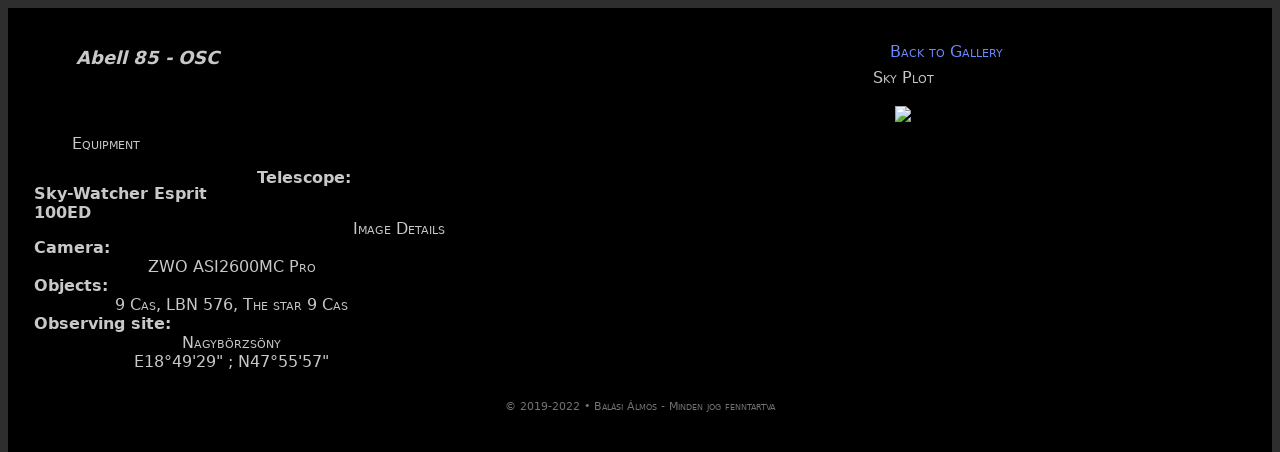

--- FILE ---
content_type: text/html; charset=UTF-8
request_url: http://astrophoto.balasi.hu/html/image.php?lang=en&id=182
body_size: 1035
content:

<!doctype html>
<html>
<head>
<meta charset="utf-8">
<title>Balási Álmos - asztrofotók</title>
<link href="../css/astrophoto_new.css" rel="stylesheet" type="text/css">
<!--The following script tag downloads a font from the Adobe Edge Web Fonts server for use within the web page. We recommend that you do not modify it.--><script>
var __adobewebfontsappname__="dreamweaver"
</script><script src="http://use.edgefonts.net/advent-pro:n1:default;pt-sans:n4:default;muli:n4:default;lato:n4:default;actor:n4:default.js" type="text/javascript"></script>
</head>

<body>
<div id="container">
  <div class="description">
    <div class="img_holder">
<!--      <div class="info"> <a href="fullscreen.php?id=182"><img src="../img_tmb/zoom.png" alt="" width="30" height="auto"/></a> </div>-->
      
      <div class="img_l"> <img src="https://www.astrobin.com/y21elj/0/rawthumb/regular/" width="100%" height="auto" alt=""/> </div>
		<div class="img_l_title">Abell 85 - OSC</div>
      <div class="back"><a href="gallery_en.php" target="_self">Back to Gallery</a></div>

        
    </div>
    <div class="img_de100sc">
      <div class="title1">Equipment</div>
      
      
      <div class="img_detail_text1">Telescope:      <p class="img_detail_text2">Sky-Watcher Esprit 100ED</p></div>

      <div class="img_detail_text1">Camera:</div>
      <div class="img_detail_text2">ZWO ASI2600MC Pro</div>

      
      
      
      <div class="title1">Image Details</div>
      <div class="img_detail_text1">Objects:</div>
      <div class="img_detail_text2">9 Cas, LBN 576, The star 9 Cas</div>

      
      
      <div class="img_detail_text1">Observing site:</div>
      <div class="img_detail_text2">Nagybörzsöny</div>
      <div class="img_detail_text2">E18°49'29" ; N47°55'57"</div><br>

<!--		<div class="img_detail_text1">Histogram</div>
    <div class="img_detail_text2"><img src="https://www.astrobin.com/y21elj/0/rawthumb/histogram/"/></div>
--></div>
	  <div class=skyplot>
      <div class="img_detail_text1">Sky Plot</div><br>
      <div class="img_detail_text2"><img src="https://cdn.astrobin.com/images/skyplots/images/68600/2022/b1e121e7-68bc-4cf2-aa2c-4c14565e1afe.jpg"/></div>
    </div>
    
  </div>
  <div class="footer"> © 2019-2022 • Balási Álmos - Minden jog fenntartva </div>
</div>
</body>
</html>


--- FILE ---
content_type: text/css
request_url: http://astrophoto.balasi.hu/css/astrophoto_new.css
body_size: 4687
content:
@charset "utf-8";
body {
	background-color: #2E2E2E;
	color: #C8C8C8;
	font-family: Segoe, "Segoe UI", "DejaVu Sans", "Trebuchet MS", Verdana, sans-serif;
	font-style: normal;
	font-weight: 400;
	font-variant: small-caps;
}
.img_desc .menu_lang_p {
	float: right;
	margin-top: -49px;
}
.img_desc .menu_lang_p ul {
	float: right;
}
.img_desc .menu_lang_p ul li {
	list-style: none;
	float: right;
}
.img_desc .menu_lang_p ul li a {
	float: right;
	display: inline-block;
	text-decoration: none;
	color: #FFFFFF;
	font-size: small;
	padding-right: 8px;
	list-style: none;
	padding-left: 10px;
}
.img_desc .menu_lang_p img   {
	float: right;
	display: inline-block;
	text-decoration: none;
	color: #FFFFFF;
	font-size: small;
	padding-right: 8px;
	padding-left: 10px;
}

.right .img_fr_title .bold {
  font-size: large;
  font-weight: bold;
  line-height: 112%;
  text-align: left;
}
#wk1_img_detail_text2   {
	width: 87%;
	z-index: 2;
	opacity: 0.47;
	background-color: #FFFFFF;
	color: #8E3D00;
	font-variant: normal;
	text-align: justify;
	margin-left: 6%;
	clear: both;
	float: none;
	top: -237px;
	position: relative;
	padding: 13px;
}
#wk1_title1 {
	margin-top: 36px;
	width: auto;
}


@media screen and (orientation:landscape) and (min-width:800px) {
  .img_fr_text0 {
    height: 28px;
    background-color: #383838;
    text-align: center;
    color: #FF953F;
    border-radius: 10px;
    font-size: small;
    line-height: 26px;
    width: 21%;
    margin: -40px auto 5px;
    z-index: 6;
  }
  .img_fr_text0 a {
    background-color: #383838;
    text-align: center;
    color: #FF953F;
    border-radius: 10px;
    font-size: small;
    line-height: 26px;
    margin-right: auto;
    margin-left: auto;
    z-index: 6;
    padding: 7px 18px;
    text-decoration: none;
  }
  .left #short_desc {
	font-variant: normal;
	position: relative;
	opacity: 0.83;
	background-color: #2D2D2D;
	padding: 2%;
	width: 47%;
	min-height: 668px;
	display: block;
	top: 0px;
	left: 0px;
  }
  #img_fr_text7 {
    height: 28px;
    background-color: #FFE29F;
    text-align: center;
    color: #181818;
    border-radius: 10px;
    font-size: small;
    line-height: 26px;
    width: 80%;
    margin: 5px auto;
    float: left;
    display: none;
  }
  .right .annote_title {
	margin-bottom: 9px;
	font-size: medium;
	margin-top: 171px;
	text-align: left;
	width: auto;
	color: #E98300;
  }
  .img_fr_title {
    color: #FFFFFF;
    border-radius: 10px;
    font-size: small;
    line-height: 26px;
    width: 80%;
    margin-top: 5px;
    margin-bottom: 5px;
    height: auto;
  }
  .right .img_fr_title .normal_small {
    font-weight: normal;
    font-size: medium;
    color: #FFFFFF;
    font-variant: normal;
    margin-top: -21px;
    opacity: 1;
    margin-bottom: 38px;
    text-align: left;
  }
  .img_fr_text {
    height: 28px;
    background-color: #383838;
    text-align: center;
    color: #FF953F;
    border-radius: 10px;
    font-size: small;
    line-height: 26px;
    width: 80%;
    margin: 13px auto 11px;
    float: left;
  }
  #img_fr_annotate {
	height: 28px;
	background-color: #FFD994;
	text-align: left;
	color: #252525;
	border-radius: 0px;
	font-size: small;
	line-height: 26px;
	margin-top: 13px;
	margin-right: auto;
	margin-bottom: 11px;
	opacity: 0;
	padding-left: 10px;
	display: table-header-group;
  }
  .left {
    width: 80%;
    float: left;
    margin-right: 2%;
  }
  .right {
	width: 18%;
	float: left;
	text-align: left;
	margin-left: 0px;
	clear: right;
  }
#container .right #annotate_b11 {
	float: left;
	width: 100%;
	color: #FF8F00;
	margin-top: -20px;
	height: 20px;
	line-height: 20px;
}

#container .right .button_back a, 
#container .right .button_full a,
#container .right #annotate_b1,
#container .right #annotate_b2,
#container .right #annotate_b3,
#container .right #annotate_b4,
#container .right #desc_open,
#container .right #tech_d_open    {
	text-decoration: none;
	color: #FFFFFF;
	width: 98%;
	text-align: left;
	height: 25px;
	line-height: 25px;
}
    #container .right .button_back a:hover, 
#container .right .button_full a:hover,
#container .right #annotate_b1:hover,
#container .right #annotate_b2:hover,
#container .right #annotate_b3:hover,
#container .right #annotate_b4:hover,
#container .right #desc_open:hover,
#container .right #tech_d_open:hover    {
	color: #FF8F00;
	width: 97%;
	display: inline;
	float: left;
	}
#annotate_b1, #annotate_b3, #annotate_b2, #annotate_b4 {
}

#container .right #tech_d_open {
	text-align: left;
	float: left;
}

#container .right #annotate_b_hide {
	display: block;
	float: left;
	width: 100%;
	color: #FF8F00;
}
#container .right #desc_close {
	float: left;
	margin-top: -20px;
	color: #FF8F00;
	display: block;

}
#container .right #tech_d_close {
	text-align: left;
	float: left;
	margin-top: -20px;
	color: #FF8F00;
	display: block;

}




#container .right #img_fr_text6 {
}

.right #skyplot img {
	width: 99%;
	height: auto;
	filter: grayscale (100%);
	-webkit-filter: grayscale(100%);
}
#container .right #skyplot_title {
	text-align: left;
	margin-bottom: 8px;
	margin-top: 113px;
	float: left;
}


  .img_fr_back, .img_fr_full {
    height: 28px;
    background-color: #383838;
    text-align: center;
    color: #DADADA;
    border-radius: 0px;
    font-size: small;
    line-height: 26px;
    padding-left: 10px;
    padding-right: 10px;
    margin-top: 5px;
  }
  .img_fr_back a:hover, .img_fr_full a:hover {
    text-align: center;
    color: #FCFF74;
  }
  .img_fr_back a, .img_fr_full a {
    color: #DADADA;
    margin-left: auto;
    margin-right: auto;
    text-decoration: none;
    float: left;
  }
  .img_fr_text1, .img_fr_text2, .img_fr_text3, .img_fr_text4, #img_fr_text6, #img_fr_text7,#img_fr_text01, #img_fr_text02
    {
    height: 28px;
    background-color: #383838;
    text-align: left;
    color: #DADADA;
    border-radius: 0px;
    font-size: small;
    line-height: 26px;
    margin-top: 5px;
    padding-left: 10px;
  }
  .img_fr_text1:hover, .img_fr_text2:hover, .img_fr_text3:hover, .img_fr_text4:hover,
  #img_fr_text6:hover, #img_fr_text7:hover,
  #img_fr_text01, #img_fr_text02
    {
    background-color: #383838;
    color: #FCFF74;
  }
  #img_fr_text5 {
	background-color: #383838;
	text-align: center;
	color: #EEEEEE;
	border-radius: 0px;
	font-size: small;
	line-height: 26px;
	width: 28%;
	padding-right: 17px;
	padding-top: 23px;
	padding-bottom: 18px;
	margin-bottom: 24px;
	opacity: 0.86;
	position: fixed;
	top: 2%;
	clear: both;
	margin-left: 9px;
	display: block;
  }
  #img_fr_text5 .img_desc .title1 {
    text-align: left;
    padding-left: 8px;
    color: #FFFFFF;
    font-size: large;
    margin-top: 5px;
  }
  #img_fr_text5 .img_desc .img_detail_text1 {
	color: #FFFE96;
	text-align: left;
	padding-left: 15px;
	line-height: 18px;
  }
  #img_fr_text5 .img_desc .img_detail_text2 {
	font-variant: normal;
	font-size: small;
	line-height: 17px;
	padding-bottom: 0px;
	text-align: left;
	padding-left: 21px;
	color: #D8D8D8;
	width: 97%;
  }
  .img_fr {
    width: 100%;
    height: auto;
    text-align: center;
    top: -63px;
  }
  .img_fr button {
    position: fixed;
    background-color: #000000;
    width: auto;
    height: 42px;
    font-size: medium;
    color: #FFFFFF;
    line-height: 35px;
    text-align: left;
    opacity: 0.33;
    margin-top: 5%;
    margin-left: -35%;
  }
  .img_fr img {
	height: 100%;
	position: fixed;
	top: 0px;
	left: 0px;
	float: none;
  }
#annotate_m, #annotate_ngc_ic, #annotate_pgc, #annotate_tyc {

}

  .img_fr a img {
    float: right;
    margin-top: 0px;
    position: relative;
    top: 69px;
    width: 21px;
    height: auto;
    margin-right: 44px;
  }
  #container .main .description {}
  #container {
    width: 100%;
    margin: 0px auto;
    text-align: center;
    max-width: 1276px;
    min-height: 1505px;
    max-height: none;
    display: block;
    background-color: #000000;
  }
  #container .pict_obs_site {
    float: left;
    padding: 1%;
    width: 42%;
  }
  #container .pict_obs_site img {
    width: 66%;
    height: auto;
    margin-left: 58px;
    border-width: 1px;
    border-color: #8C8C8C;
  }
  #container .description_obs_site {
	width: 44%;
	padding: 6% 2% 2%;
	font-variant: normal;
	font-size: medium;
	float: left;
	text-align: justify;
  }
  #container .description_eqp {
    width: 70%;
    float: left;
    margin-top: 9px;
    font-size: 0.8em;
    text-align: left;
  }
  #container .description_eqp .left {
    width: 46%;
    float: left;
    padding-left: 1%;
  }
  .description_eqp .left img {
    width: 19%;
    margin-left: 1%;
    margin-right: 1%;
    height: auto;
    margin-top: 9px;
  }
  #container .description_eqp .right {
    float: left;
    width: 45%;
    padding-left: 1%;
    font-variant: normal;
    font-size: small;
    text-align: left;
  }
  .right p .kiemelt {
    font-size: large;
    color: #F1FFC2;
  }
  .description_eqp .right p {
    font-size: small;
  }
  .right p .eqp_text {
    font-style: normal;
    font-variant: small-caps;
    font-weight: normal;
    font-size: medium;
  }
  #container .description .title1 {
    width: 96%;
    margin-bottom: 15px;
    margin-top: 60px;
    padding-top: 6px;
    text-align: left;
    margin-left: 10%;
  }
  #container .footer {
	float: left;
	width: 98%;
	font-size: 0.7em;
	height: 20px;
	margin-top: 29px;
	padding-left: 1%;
	padding-right: 1%;
	text-align: center;
	text-shadow: 2px 2px 28px #000000;
	opacity: 0.45;
	color: #FFFFFF;
  }
  .motto .text .autor p {
    padding-right: 5%;
    color: #7885FF;
    float: right;
    width: 93%;
    text-align: right;
  }
  #container .header {
	background-image: url(/img/diverse/banner_1.jpg);
	height: 157px;
	margin: 0px;
	width: 100%;
	background-position: 100% 50%;
	background-size: cover;
	float: left;
	border-bottom: thin groove #858585;
  }
  #container .header .index {
    position: relative;
    top: 63px;
    left: 120px;
    font-size: large;
    opacity: 1;
    height: 17px;
    text-align: left;
  }
  #container .header .index a {
    text-decoration: none;
    color: #E3E3E3;
    text-align: left;
    font-variant: normal;
    min-height: 0px;
    height: 81px;
  }
  #container .header .index a:hover {
    color: #7A83FA;
    min-height: 0px;
  }
  .header .index a:hover {
    color: #7885FF;
  }
  #container .header .menu_lang {
    float: right;
    margin-right: 36px;
    width: 95%;
    text-align: right;
    margin-top: -20px;
  }
  .header .menu_lang ul {}
  #container .header .main_menu {
	width: 60%;
	text-decoration: none;
	float: right;
	text-align: right;
	position: relative;
	opacity: 0.79;
	top: 76px;
  }
  .header .main_menu ul {
	list-style: none;
	text-decoration: underline;
	display: inline-block;
	text-align: right;
	margin-bottom: 5px;
  }
  .main_menu ul li {
	display: inline-block;
	color: #FFFFFF;
	text-decoration: none;
	margin-right: 26px;
	margin-left: 10px;
	font-size: large;
	font-style: normal;
	font-weight: lighter;
  }
  .main_menu ul li a {
    display: inline-block;
    color: #DEDEDE;
    text-decoration: none;
    text-shadow: 1px 0px;
  }
  .main_menu ul li a:hover {
    display: inline-block;
    color: #7885FF;
    text-decoration: none;
    text-shadow: 2px 2px 2px #000000;
  }
  .menu_lang ul li {
    display: inline-block;
    height: 20px;
    line-height: 30px;
    font-size: 15px;
    text-align: center;
    text-decoration: none;
    position: relative;
    float: right;
  }
  .menu_lang ul li a {
    display: inline-block;
    height: 20px;
    line-height: 30px;
    font-size: 15px;
    text-align: center;
    text-decoration: none;
    position: relative;
    float: right;
  }
  #container .main {
    width: 100%;
  }
  container {
    max-width: none;
  }
  #container .main .menu_lang {
    position: relative;
    float: right;
    top: 0px;
    color: #FFFFFF;
  }
  .menu_lang ul li a {
    color: #DDDDDD;
    display: inline-block;
    padding-left: 1px;
    text-align: center;
    list-style: none;
    font-size: 0.8em;
    text-decoration: none;
    vertical-align: middle;
  }
  #container .description {
    width: 92%;
    float: left;
    /* [disabled]min-height: 545px; */
  }
#container .description .skyplot {
    width: 34%;
    margin-left: 5%;
    float: left;
}
#container .description .img_de100sc {
    width: 55%;
    float: left;
}
.description .img_de100sc .img_detail_text2 {
    width: 70%;
    clear: left;
    float: left;
}
.description .img_de100sc .img_detail_text1 {
    text-align: left;
    font-style: normal;
    font-variant: normal;
    margin-left: 4%;
    font-weight: bold;
    width: 50%;
    float: left;
    clear: left;
}
  #container .description_2 {
    width: 93%;
    float: left;
    min-height: 545px;
    padding-left: 1%;
    font-variant: normal;
    font-size: small;
    text-align: left;
  }
  #container .description_2 p {
    width: 70%;
    float: left;
    padding-left: 5%;
    font-size: medium;
  }
  #container .description_2 .profile_img {
    width: 20%;
    float: left;
    margin-top: 52px;
    padding-left: 5%;
  }
  .description_2 .profile_img img {
    width: 88%;
    margin-top: 10%;
  }
  #container .description .profile_img img {
    width: 21%;
    margin-left: 0px;
    padding-left: 25px;
    padding-top: 51px;
    text-align: center;
    float: left;
  }
  #container .description .motto .text p {
    font-variant: normal;
    font-size: medium;
    text-align: justify;
    padding-right: 24px;
    padding-top: 12px;
    float: left;
    margin-left: 1px;
  }
  .description .profile_img img {
    width: 150px;
    height: auto;
  }
  .wk_title1 {
	width: 94%;
	padding-left: 1%;
	font-size: medium;
	line-height: 25px;
	font-variant: small-caps;
	font-weight: bold;
	color: #EDEDED;
	float: left;
	text-align: left;
	margin-top: 10px;
  }
  .wk_title2 {
	width: 41%;
	padding-left: 6%;
	font-size: small;
	line-height: 25px;
	margin-top: -27px;
	color: #FE9230;
	font-style: italic;
	text-align: right;
	font-weight: lighter;
  }
  .wk_img_detail_text2 {
    float: left;
    width: 64%;
    padding-left: 2%;
    padding-right: 1%;
    font-variant: normal;
    margin-top: 8px;
    margin-bottom: 6px;
    font-size: medium;
    opacity: 1;
    top: auto;
    left: auto;
    text-align: justify;
    /* [disabled]height: 79vh; */
  }
  .img_desc {
    width: 65%;
    text-align: left;
    float: left;
    margin-left: 19%;
    top: 26px;
    position: relative;
    margin-top: 12px;
    clear: both;
    /* [disabled]min-height: 738px; */
  }
  .img_desc .title1 {
    color: #FFFFFF;
    font-size: 0.9em;
  }
  .img_desc .img_detail_text1 {
	font-size: 0.8em;
	color: #C3CFFF;
  }
  #container .description .img_holder {
    width: 92%;
    float: left;
    margin-left: 4%;
    margin-bottom: 0px;
    display: inline;
    margin-right: 4%;
    margin-top: 20px;
  }
.description .img_holder .nav_1 {
	margin-bottom: 0px;
	margin-right: 22px;
	float: right;
	width: 100%;
}
.img_holder .nav_1 .back {
	width: 35%;
	float: left;
}


  .img_desc .img_detail_text2 {
	font-size: 0.7em;
	padding-left: 14px;
	color: #A7A7A7;
	line-height: 14px;
	width: 95%;
  }
.img_desc .img_detail_text2a {
	font-size: 0.7em;
	padding-left: 14px;
	color: #FEB593;
	line-height: 14px;
	font-style: italic;
  }
  .img_desc .img_detail_text2 a {
    text-decoration: none;
    color: #FAFF9C;
  }
  .img_holder .info {
	text-decoration: none;
	color: #FFFFFF;
	float: right;
  }
.img_holder .info a {
	text-decoration: none;
	color: #FFFFFF;
  }
  .back a {
    position: relative;
    top: -5px;
    right: 12px;
    text-decoration: none;
    color: #6B88FE;
    font-size: medium;
    width: 22%;
    margin-top: 3px;
    margin-left: 1%;
    clear: left;
    text-align: right;
  }
  .full_res a {
    position: relative;
    top: -5px;
    float: left;
    right: 38px;
    text-decoration: none;
    color: #FECA6B;
    font-size: medium;
    width: 96%;
    margin-left: 1%;
    margin-top: 26px;
  }
  .description .img_holder .img_l {
    width: 100%;
    margin-top: 0px;
    float: left;
    z-index: 1;
  }
  .description .img_holder .img_l_title {
    width: 66%;
    text-shadow: 2px 2px 3px #000000;
    font-size: large;
    font-variant: normal;
    font-weight: bolder;
    font-style: oblique;
    min-width: 159px;
    text-align: left;
    float: left;
    clear: left;
    margin-left: 21px;
  }
  .description .img_holder .img_l_title_s {
    position: relative;
    top: 49px;
    width: 100%;
    text-align: center;
    text-shadow: 2px 2px 3px #000000;
    font-size: small;
  }
  .description .img_holder .detail_img {
    width: 100%;
    height: 96px;
    float: left;
  }
.img_holder .detail_img .det_text {
	float: left;
	margin-left: 4px;
	font-size: small;
	margin-right: 17px;
}
.detail_img a img {
	float: left;
}


  .img_holder .detail_img img {
    width: 100px;
    height: auto;
    padding: 5px;
  }
  #container .description .galeria_tbn {
    width: 12%;
    float: left;
    margin-top: 1%;
    margin-right: 1%;
    margin-left: 1%;
    margin-bottom: 1%;
    color: #A4A4A4;
    text-align: center;
    line-height: 0.7em;
    height: 179px;
  }
  .description .galeria_tbn .img_tbn {
    width: 100%;
  }
  #container .description .galeria_tbn img {
    margin-bottom: 6px;
    width: 95%;
    height: auto;
  }
  #container .description .galeria_tbn a {
    color: #A4A4A4;
    font-size: small;
    text-decoration: none;
    text-align: center;
    margin-right: 0px;
    margin-left: 0px;
    margin-bottom: 0px;
  }
  .galeria_tbn a .img_tbn_title {
	line-height: 1em;
	position: relative;
	top: 0px;
	width: 91%;
	margin-left: 12px;
	min-height: 72px;
  }
  #container .description .right {
	float: left;
	width: 49%;
	margin-left: -1%;
	padding-left: 0px;
	padding-top: 24px;
  }
  .description .right .motto {
    float: left;
    width: 100%;
  }
  .right .motto .tittle {
    font-size: 1em;
    color: #ECECEC;
    font-style: normal;
    margin-top: 20px;
    float: left;
  }
  .right .motto .text {
    font-style: italic;
    font-variant: normal;
    font-size: 0.9em;
    padding-right: 53px;
    width: 100%;
    margin-left: 0px;
    padding-left: 0px;
  }
  .motto .text .autor {
	margin-right: 43px;
	color: #9EC6FF;
	width: 90%;
	text-align: right;
	float: left;
  }
  .c_right {
	color: #FCFCFC;
	font-style: italic;
	font-variant: normal;
	font-size: x-small;
	text-align: center;
	width: 100%;
	float: left;
	margin-top: 2px;
	opacity: 0.48;
	font-weight: lighter;
  }
  .c_right a {
	color: #FFF18A;
	font-style: italic;
	font-variant: normal;
	font-size: x-small;
	text-align: center;
	text-decoration: none;
  }
  .description .left {
	width: 50%;
	float: left;
	margin-top: 28px;
  }
.description .left #idezet_szerzo {
	text-align: left;
	font-size: x-small;
	margin-top: -426px;
	margin-left: 2%;
	color: #FFD072;
}

.description .left #idezet_cim {
	text-align: left;
	margin-left: 2%;
	color: #FFD072;
}
.description .left #idezet_text {
	font-style: normal;
	font-variant: normal;
	margin-top: 8px;
	text-align: left;
	margin-left: 2%;
	font-size: small;
	opacity: 0.6;
	color: #FFD072;
}


  .description .left .main_pict {
	width: 95%;
	padding-right: 0px;
  }
  .description .left .img_desc {
	text-align: left;
	z-index: 19;
	color: #FFFFFF;
	font-size: 0.9em;
	font-style: italic;
	font-variant: normal;
	font-weight: lighter;
	width: 94%;
	margin-left: 20px;
	margin-bottom: 25px;
	opacity: 1;
	margin-top: 173px;
	clear: both;
  }
  .left .main_pict img {
    width: 100%;
    z-index: 1;
  }
  .menu_lang ul li a:hover {
    color: #E1F386;
    display: inline-block;
    padding-left: 1px;
    text-align: center;
    list-style: none;
    font-size: 0.9em;
    text-decoration: none;
    vertical-align: middle;
  }
  .main .menu {}
  .main .menu ul {}
  .main .menu ul li {
    display: inline-block;
    text-decoration: none;
  }
  .menu_lang ul li a img {
	margin-left: 5px;
	margin-right: 5px;
	width: 17px;
  }
  .main ul li a {
    list-style: none;
    text-decoration: none;
    color: #D0D0D0;
    margin-left: 18px;
    margin-right: 16px;
    position: relative;
    top: -50px;
    font-variant: small-caps;
    display: inline-block;
  }
  .wk_title2 a {
    color: #365C97;
    text-decoration: none;
  }
}
@media screen and (max-width:800px) {
  .img_fr {
    width: 100%;
    height: auto;
    text-align: center;
  }
  .img_fr button {
    position: absolute;
    margin-top: 45px;
    float: left;
    margin-left: 90%;
    background-color: #5F5F5F;
    width: 35px;
    height: 35px;
    font-size: xx-large;
    color: #FFFFFF;
    line-height: 35px;
    text-align: center;
    opacity: 0.33;
  }
  .img_fr img {
    height: 98vh;
  }
  .img_fr a img {
    float: right;
    margin-top: 0px;
    position: relative;
    top: 69px;
    width: 21px;
    height: auto;
    margin-right: 44px;
  }
  #container .main .description {}
  #container {
    width: 100%;
    font-size: large;
    padding: 0px;
    margin: 0px;
  }
  #container .pict_obs_site {
    float: left;
    padding: 1%;
    width: 42%;
  }
  #container .pict_obs_site img {
    width: 63%;
    height: auto;
  }
  #container .description_obs_site {
    width: 44%;
    padding: 6% 2% 2%;
    font-variant: normal;
    font-size: medium;
    float: left;
  }
  #container .description_eqp {
    width: 100%;
    float: left;
    margin-top: 9px;
    font-size: 0.8em;
  }
  #container .description_eqp .left {
    width: 46%;
    float: left;
    padding-left: 1%;
  }
  .description_eqp .left img {
    width: 19%;
    margin-left: 1%;
    margin-right: 1%;
    height: auto;
    margin-top: 9px;
  }
  #container .description_eqp .right {
    float: left;
    width: 45%;
    padding-left: 1%;
    font-variant: normal;
    font-size: small;
  }
  .right p .kiemelt {
    font-size: large;
    color: #F1FFC2;
  }
  .description_eqp .right p {
    font-size: small;
  }
  .right p .eqp_text {
    font-style: normal;
    font-variant: small-caps;
    font-weight: normal;
    font-size: medium;
  }
  #container .description .title1 {
    float: left;
    width: 96%;
    margin-bottom: 15px;
    margin-top: 0px;
    padding-top: 6px;
  }
  #container .footer {
    float: left;
    width: 98%;
    font-size: 0.7em;
    height: 20px;
    margin-top: 29px;
    padding-left: 1%;
    padding-right: 1%;
    text-align: center;
    text-shadow: 2px 2px 28px #000000;
  }
  .motto .text .autor p {
    padding-right: 5%;
    color: #7885FF;
    float: right;
    width: 93%;
    text-align: right;
  }
  #container .header {
    background-image: url(/img/diverse/banner_1.jpg);
    height: auto;
    margin: 0px;
    width: 100%;
    min-height: 125px;
    background-position: 100% 50%;
    background-size: cover;
    float: left;
    border-bottom: thin groove #272727;
  }
  #container .header .index {
    top: 63px;
    left: 120px;
    font-size: large;
    opacity: 1;
    height: 17px;
    display: none;
  }
  #container .header .index a {
    text-decoration: none;
    color: #E3E3E3;
    text-align: left;
    font-variant: normal;
    min-height: 0px;
    height: 81px;
  }
  #container .header .index a:hover {
    color: #7A83FA;
    min-height: 0px;
  }
  .header .index a:hover {
    color: #7885FF;
  }
  #container .header .menu_lang {
    float: right;
    margin-right: 36px;
    width: 95%;
    text-align: right;
  }
  .header .menu_lang ul {}
  #container .header .main_menu {
    width: 100%;
    text-decoration: none;
    float: left;
    text-align: right;
    position: relative;
    margin-top: 30px;
    height: 60px;
    opacity: 0.79;
  }
  .header .main_menu ul {
    list-style: none;
    text-decoration: underline;
    text-align: right;
    width: 100%;
  }
  .main_menu ul li {
    color: #FFFFFF;
    text-decoration: none;
    font-size: large;
    font-style: normal;
    font-weight: lighter;
    text-align: center;
    display: inline-block;
    float: left;
    padding-right: 8%;
  }
  .main_menu ul li a {
    color: #DEDEDE;
    text-decoration: none;
    text-shadow: 1px 0px;
    width: 100%;
  }
  .main_menu ul li a:hover {
    color: #7885FF;
    text-decoration: none;
    text-shadow: 2px 2px 2px #000000;
  }
  .menu_lang ul li {
    height: 20px;
    line-height: 30px;
    font-size: 15px;
    text-align: center;
    text-decoration: none;
    position: relative;
    float: right;
    list-style: none;
    padding-right: 26px;
  }
  .menu_lang ul li a {
    height: 20px;
    line-height: 30px;
    font-size: 15px;
    text-align: center;
    text-decoration: none;
    position: relative;
    float: right;
  }
  #container .main {
    width: 100%;
  }
  container {
    max-width: none;
  }
  #container .main .menu_lang {
    position: relative;
    float: right;
    top: 0px;
    color: #FFFFFF;
  }
  .menu_lang ul li a {
    color: #DDDDDD;
    padding-left: 1px;
    text-align: center;
    list-style: none;
    font-size: 0.8em;
    text-decoration: none;
    vertical-align: middle;
  }
  #container .description {
    width: 100%;
    float: left;
  }
  #container .description_2 {
    width: 93%;
    float: left;
    min-height: 545px;
    padding-left: 0%;
    font-variant: normal;
    font-size: small;
  }
  #container .description_2 p {
    width: 65%;
    float: left;
    padding-left: 5%;
    margin-top: -21px;
    text-align: left;
  }
  #container .description_2 .profile_img {
    width: 23%;
    float: left;
    margin-top: 52px;
    padding-left: 6%;
  }
  .description_2 .profile_img img {
    width: 101%;
  }
  #container .description .profile_img {
    width: 21%;
    margin-left: 0px;
    padding-left: 25px;
    padding-top: 51px;
    text-align: center;
    float: left;
  }
  #container .description .motto .text p {
    font-variant: normal;
    font-size: medium;
    text-align: justify;
    padding-right: 24px;
    padding-top: 12px;
    float: left;
    margin-left: 1px;
  }
  .description .profile_img img {
    width: 150px;
    height: auto;
  }
  #container .description .wk_title1 {
    width: 67%;
    padding-left: 5%;
    font-size: medium;
    line-height: 25px;
    float: left;
  }
  #container .description .wk_title2 {
    float: left;
    width: auto;
    padding-left: 6%;
    font-size: small;
    line-height: 25px;
  }
  #container .description .wk_img_detail_text2 {
    float: left;
    width: 92%;
    padding-left: 5%;
    padding-right: 1%;
    font-variant: normal;
    font-size: 0.8em;
    margin-top: 8px;
    margin-bottom: 6px;
  }
  .description .img_desc {
    float: left;
    width: 49%;
    margin-left: 5%;
    margin-top: -504px;
    padding-left: 4%;
    padding-top: 6px;
  }
  .description .img_desc .title1 {
    color: #FFFFFF;
    font-size: 0.9em;
  }
  .description .img_desc .img_detail_text1 {
    font-size: 0.8em;
    color: #C3CFFF;
  }
  #container .description .img_holder {
    width: 90%;
    float: left;
    margin-top: 0px;
    margin-left: 5%;
  }
  .img_desc .img_detail_text2 {
    font-size: 0.7em;
    padding-left: 14px;
    color: #A7A7A7;
    line-height: 14px;
  }
  .img_holder .info {
    position: relative;
    top: 50px;
    float: right;
    right: 28px;
    z-index: 2;
    background-color: #000000;
  }
  .img_holder .back a {
    position: relative;
    top: -5px;
    float: right;
    right: 38px;
    text-decoration: none;
    color: #6B88FE;
    font-size: medium;
  }
  .description .img_holder .img_l {
    width: 100%;
    margin-top: 0px;
    float: left;
    z-index: 1;
  }
  .description .img_holder .img_l_title {
    position: relative;
    top: 49px;
    width: 100%;
    text-align: center;
    text-shadow: 2px 2px 3px #000000;
  }
  .description .img_holder .img_l_title_s {
    position: relative;
    top: 49px;
    width: 100%;
    text-align: center;
    text-shadow: 2px 2px 3px #000000;
    font-size: small;
  }
  .description .img_holder .detail_img {
    width: 100%;
    height: 96px;
    float: left;
  }
  .img_holder .detail_img img {
    width: 100px;
    height: auto;
    padding: 5px;
  }
  #container .description .galeria_tbn {
    width: 31%;
    float: left;
    margin-top: 1%;
    margin-right: 1%;
    margin-left: 1%;
    color: #A4A4A4;
    text-align: center;
    line-height: 0.7em;
    min-height: 255px;
  }
  .description .galeria_tbn .img_tbn {
    width: 100%;
  }
  #container .description .galeria_tbn img {
    margin-bottom: 6px;
    width: 95%;
    height: auto;
  }
  #container .description .galeria_tbn a {
    color: #A4A4A4;
    font-size: small;
    text-decoration: none;
    text-align: center;
    margin-right: 0px;
    margin-left: 0px;
    margin-bottom: 0px;
  }
  .galeria_tbn a .img_tbn_title {
    min-height: 45px;
    line-height: 0.9em;
    font-size: small;
  }
  #container .description .right {
    float: left;
    width: 92%;
    margin-left: 6%;
    padding-left: 0px;
  }
  .description .right .motto {
    float: left;
    width: 100%;
  }
  .right .motto .tittle {
    font-size: 1em;
    color: #ECECEC;
    font-style: normal;
    margin-top: 20px;
    float: left;
  }
  .right .motto .text {
    font-style: italic;
    font-variant: normal;
    font-size: 0.9em;
    padding-right: 53px;
    width: 100%;
    margin-left: 0px;
    padding-left: 0px;
  }
  .motto .text .autor {
    float: right;
    margin-right: 43px;
    color: #9EC6FF;
  }
  #container .description .c_right {
    color: #FCFCFC;
    font-style: italic;
    font-variant: normal;
    font-size: small;
    text-align: center;
    width: 91%;
    float: left;
    margin-top: 19px;
    margin-left: 6%;
    margin-right: 6%;
  }
  #container .description .c_right a {
    color: #FFF18A;
    font-style: italic;
    font-variant: normal;
    font-size: small;
    text-align: center;
    text-decoration: none;
  }
  #container .description .left {
    width: 100%;
    float: left;
    margin-top: 20px;
    text-align: center;
    margin-right: auto;
    margin-left: 11%;
  }
  .description .left .main_pict {
    width: 65%;
    padding-left: 6%;
    padding-right: 0px;
    text-align: center;
  }
  .description .left .img_desc {
    text-align: center;
    z-index: 19;
    margin-top: -50px;
    color: #FFFFFF;
    position: relative;
    font-size: 0.9em;
    font-style: italic;
    font-variant: normal;
    font-weight: lighter;
    margin-left: 12%;
  }
  .left .main_pict img {
    width: 100%;
    z-index: 1;
  }
  .menu_lang ul li a:hover {
    color: #E1F386;
    padding-left: 1px;
    text-align: center;
    list-style: none;
    font-size: 0.9em;
    text-decoration: none;
    vertical-align: middle;
  }
  #container .main .menu {}
  .main .menu ul {}
  .main .menu ul li {
    display: inline-block;
    text-decoration: none;
  }
  .menu_lang ul li a img {
    margin-left: 5px;
    margin-right: 5px;
  }
  .main ul li a {
    list-style: none;
    text-decoration: none;
    color: #D0D0D0;
    margin-left: 18px;
    margin-right: 16px;
    position: relative;
    top: -50px;
    font-variant: small-caps;
    display: inline-block;
  }
  .wk_title2 a {
    color: #365C97;
    text-decoration: none;
  }
}
